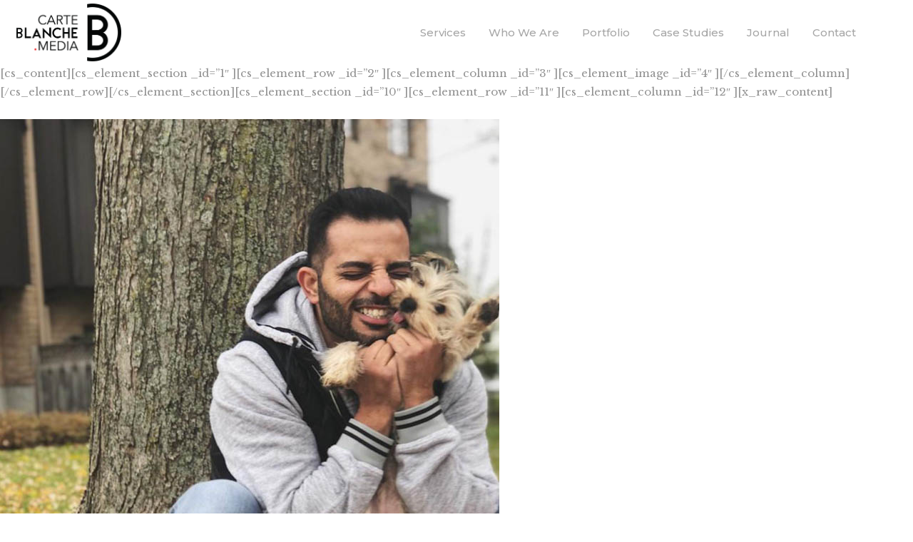

--- FILE ---
content_type: text/html; charset=UTF-8
request_url: https://carteblanche.media/whoweare/meettheteam/
body_size: 11707
content:

<!DOCTYPE html>
<html lang="en-US">
<head>
    	
        <meta charset="UTF-8"/>
        <link rel="profile" href="http://gmpg.org/xfn/11"/>
        <link rel="pingback" href="https://carteblanche.media/xmlrpc.php"/>

                <meta name="viewport" content="width=device-width,initial-scale=1,user-scalable=no">
        
	<script type="application/javascript">var edgtCoreAjaxUrl = "https://carteblanche.media/wp-admin/admin-ajax.php"</script><script type="application/javascript">var EdgefAjaxUrl = "https://carteblanche.media/wp-admin/admin-ajax.php"</script><meta name='robots' content='index, follow, max-image-preview:large, max-snippet:-1, max-video-preview:-1' />
	<style>img:is([sizes="auto" i], [sizes^="auto," i]) { contain-intrinsic-size: 3000px 1500px }</style>
	        <script type="text/javascript">
            var wpcs_is_mobile = 0;
            var wpcs_drop_down_view = "ddslick";
            var wpcs_current_currency = {"name":"USD","rate":1,"interest":"","symbol":"&#36;","position":"right","is_etalon":1,"description":"USA dollar","hide_cents":0,"flag":""};
            var wpcs_default_currency = {"name":"USD","rate":1,"interest":"","symbol":"&#36;","position":"right","is_etalon":1,"description":"USA dollar","hide_cents":0,"flag":""};
            var wpcs_array_of_get = '{}';
        
            wpcs_array_no_cents = '["JPY","TWD"]';

            var wpcs_ajaxurl = "https://carteblanche.media/wp-admin/admin-ajax.php";
            var wpcs_lang_loading = "loading";
            var wpcs_shop_is_cached =0;
            var wpcs_special_ajax_mode = 0;
        </script>
        
	<!-- This site is optimized with the Yoast SEO plugin v26.7 - https://yoast.com/wordpress/plugins/seo/ -->
	<title>Meet the Team - Carte Blanche Media</title>
	<meta name="description" content="Carte Blanche Media is proud of their knowledgable and creative digital marketing team. Check out our team and start your digital journey today!" />
	<link rel="canonical" href="https://carteblanche.media/whoweare/meettheteam/" />
	<meta property="og:locale" content="en_US" />
	<meta property="og:type" content="article" />
	<meta property="og:title" content="Meet the Team - Carte Blanche Media" />
	<meta property="og:description" content="Carte Blanche Media is proud of their knowledgable and creative digital marketing team. Check out our team and start your digital journey today!" />
	<meta property="og:url" content="https://carteblanche.media/whoweare/meettheteam/" />
	<meta property="og:site_name" content="Carte Blanche Media" />
	<meta property="article:modified_time" content="2019-03-05T18:22:48+00:00" />
	<meta property="og:image" content="https://carteblanche.media/wp-content/uploads/2019/02/danny-with-gizmo.jpg" />
	<meta name="twitter:card" content="summary_large_image" />
	<meta name="twitter:label1" content="Est. reading time" />
	<meta name="twitter:data1" content="1 minute" />
	<script type="application/ld+json" class="yoast-schema-graph">{"@context":"https://schema.org","@graph":[{"@type":"WebPage","@id":"https://carteblanche.media/whoweare/meettheteam/","url":"https://carteblanche.media/whoweare/meettheteam/","name":"Meet the Team - Carte Blanche Media","isPartOf":{"@id":"https://carteblanche.media/#website"},"primaryImageOfPage":{"@id":"https://carteblanche.media/whoweare/meettheteam/#primaryimage"},"image":{"@id":"https://carteblanche.media/whoweare/meettheteam/#primaryimage"},"thumbnailUrl":"https://carteblanche.media/wp-content/uploads/2019/02/Rich.jpg","datePublished":"2018-08-15T12:06:56+00:00","dateModified":"2019-03-05T18:22:48+00:00","description":"Carte Blanche Media is proud of their knowledgable and creative digital marketing team. Check out our team and start your digital journey today!","breadcrumb":{"@id":"https://carteblanche.media/whoweare/meettheteam/#breadcrumb"},"inLanguage":"en-US","potentialAction":[{"@type":"ReadAction","target":["https://carteblanche.media/whoweare/meettheteam/"]}]},{"@type":"ImageObject","inLanguage":"en-US","@id":"https://carteblanche.media/whoweare/meettheteam/#primaryimage","url":"https://carteblanche.media/wp-content/uploads/2019/02/Rich.jpg","contentUrl":"https://carteblanche.media/wp-content/uploads/2019/02/Rich.jpg","width":700,"height":1000},{"@type":"BreadcrumbList","@id":"https://carteblanche.media/whoweare/meettheteam/#breadcrumb","itemListElement":[{"@type":"ListItem","position":1,"name":"Home","item":"https://carteblanche.media/"},{"@type":"ListItem","position":2,"name":"About &#8211; Main Page","item":"https://carteblanche.media/whoweare/"},{"@type":"ListItem","position":3,"name":"Meet the Team"}]},{"@type":"WebSite","@id":"https://carteblanche.media/#website","url":"https://carteblanche.media/","name":"Carte Blanche Media","description":"Digital Marketing Agency Specializing in Lead Generation - Free Consultation","potentialAction":[{"@type":"SearchAction","target":{"@type":"EntryPoint","urlTemplate":"https://carteblanche.media/?s={search_term_string}"},"query-input":{"@type":"PropertyValueSpecification","valueRequired":true,"valueName":"search_term_string"}}],"inLanguage":"en-US"}]}</script>
	<!-- / Yoast SEO plugin. -->


<script type='application/javascript'  id='pys-version-script'>console.log('PixelYourSite Free version 11.1.5.2');</script>
<link rel='dns-prefetch' href='//fonts.googleapis.com' />
<link rel="alternate" type="application/rss+xml" title="Carte Blanche Media &raquo; Feed" href="https://carteblanche.media/feed/" />
<link rel='stylesheet' id='formidable-css' href='https://carteblanche.media/wp-admin/admin-ajax.php?action=frmpro_css&#038;ver=1114157' type='text/css' media='all' />
<style id='wp-emoji-styles-inline-css' type='text/css'>

	img.wp-smiley, img.emoji {
		display: inline !important;
		border: none !important;
		box-shadow: none !important;
		height: 1em !important;
		width: 1em !important;
		margin: 0 0.07em !important;
		vertical-align: -0.1em !important;
		background: none !important;
		padding: 0 !important;
	}
</style>
<link rel='stylesheet' id='wp-block-library-css' href='https://carteblanche.media/wp-includes/css/dist/block-library/style.min.css?ver=6.8.3' type='text/css' media='all' />
<style id='classic-theme-styles-inline-css' type='text/css'>
/*! This file is auto-generated */
.wp-block-button__link{color:#fff;background-color:#32373c;border-radius:9999px;box-shadow:none;text-decoration:none;padding:calc(.667em + 2px) calc(1.333em + 2px);font-size:1.125em}.wp-block-file__button{background:#32373c;color:#fff;text-decoration:none}
</style>
<style id='global-styles-inline-css' type='text/css'>
:root{--wp--preset--aspect-ratio--square: 1;--wp--preset--aspect-ratio--4-3: 4/3;--wp--preset--aspect-ratio--3-4: 3/4;--wp--preset--aspect-ratio--3-2: 3/2;--wp--preset--aspect-ratio--2-3: 2/3;--wp--preset--aspect-ratio--16-9: 16/9;--wp--preset--aspect-ratio--9-16: 9/16;--wp--preset--color--black: #000000;--wp--preset--color--cyan-bluish-gray: #abb8c3;--wp--preset--color--white: #ffffff;--wp--preset--color--pale-pink: #f78da7;--wp--preset--color--vivid-red: #cf2e2e;--wp--preset--color--luminous-vivid-orange: #ff6900;--wp--preset--color--luminous-vivid-amber: #fcb900;--wp--preset--color--light-green-cyan: #7bdcb5;--wp--preset--color--vivid-green-cyan: #00d084;--wp--preset--color--pale-cyan-blue: #8ed1fc;--wp--preset--color--vivid-cyan-blue: #0693e3;--wp--preset--color--vivid-purple: #9b51e0;--wp--preset--gradient--vivid-cyan-blue-to-vivid-purple: linear-gradient(135deg,rgba(6,147,227,1) 0%,rgb(155,81,224) 100%);--wp--preset--gradient--light-green-cyan-to-vivid-green-cyan: linear-gradient(135deg,rgb(122,220,180) 0%,rgb(0,208,130) 100%);--wp--preset--gradient--luminous-vivid-amber-to-luminous-vivid-orange: linear-gradient(135deg,rgba(252,185,0,1) 0%,rgba(255,105,0,1) 100%);--wp--preset--gradient--luminous-vivid-orange-to-vivid-red: linear-gradient(135deg,rgba(255,105,0,1) 0%,rgb(207,46,46) 100%);--wp--preset--gradient--very-light-gray-to-cyan-bluish-gray: linear-gradient(135deg,rgb(238,238,238) 0%,rgb(169,184,195) 100%);--wp--preset--gradient--cool-to-warm-spectrum: linear-gradient(135deg,rgb(74,234,220) 0%,rgb(151,120,209) 20%,rgb(207,42,186) 40%,rgb(238,44,130) 60%,rgb(251,105,98) 80%,rgb(254,248,76) 100%);--wp--preset--gradient--blush-light-purple: linear-gradient(135deg,rgb(255,206,236) 0%,rgb(152,150,240) 100%);--wp--preset--gradient--blush-bordeaux: linear-gradient(135deg,rgb(254,205,165) 0%,rgb(254,45,45) 50%,rgb(107,0,62) 100%);--wp--preset--gradient--luminous-dusk: linear-gradient(135deg,rgb(255,203,112) 0%,rgb(199,81,192) 50%,rgb(65,88,208) 100%);--wp--preset--gradient--pale-ocean: linear-gradient(135deg,rgb(255,245,203) 0%,rgb(182,227,212) 50%,rgb(51,167,181) 100%);--wp--preset--gradient--electric-grass: linear-gradient(135deg,rgb(202,248,128) 0%,rgb(113,206,126) 100%);--wp--preset--gradient--midnight: linear-gradient(135deg,rgb(2,3,129) 0%,rgb(40,116,252) 100%);--wp--preset--font-size--small: 13px;--wp--preset--font-size--medium: 20px;--wp--preset--font-size--large: 36px;--wp--preset--font-size--x-large: 42px;--wp--preset--spacing--20: 0.44rem;--wp--preset--spacing--30: 0.67rem;--wp--preset--spacing--40: 1rem;--wp--preset--spacing--50: 1.5rem;--wp--preset--spacing--60: 2.25rem;--wp--preset--spacing--70: 3.38rem;--wp--preset--spacing--80: 5.06rem;--wp--preset--shadow--natural: 6px 6px 9px rgba(0, 0, 0, 0.2);--wp--preset--shadow--deep: 12px 12px 50px rgba(0, 0, 0, 0.4);--wp--preset--shadow--sharp: 6px 6px 0px rgba(0, 0, 0, 0.2);--wp--preset--shadow--outlined: 6px 6px 0px -3px rgba(255, 255, 255, 1), 6px 6px rgba(0, 0, 0, 1);--wp--preset--shadow--crisp: 6px 6px 0px rgba(0, 0, 0, 1);}:where(.is-layout-flex){gap: 0.5em;}:where(.is-layout-grid){gap: 0.5em;}body .is-layout-flex{display: flex;}.is-layout-flex{flex-wrap: wrap;align-items: center;}.is-layout-flex > :is(*, div){margin: 0;}body .is-layout-grid{display: grid;}.is-layout-grid > :is(*, div){margin: 0;}:where(.wp-block-columns.is-layout-flex){gap: 2em;}:where(.wp-block-columns.is-layout-grid){gap: 2em;}:where(.wp-block-post-template.is-layout-flex){gap: 1.25em;}:where(.wp-block-post-template.is-layout-grid){gap: 1.25em;}.has-black-color{color: var(--wp--preset--color--black) !important;}.has-cyan-bluish-gray-color{color: var(--wp--preset--color--cyan-bluish-gray) !important;}.has-white-color{color: var(--wp--preset--color--white) !important;}.has-pale-pink-color{color: var(--wp--preset--color--pale-pink) !important;}.has-vivid-red-color{color: var(--wp--preset--color--vivid-red) !important;}.has-luminous-vivid-orange-color{color: var(--wp--preset--color--luminous-vivid-orange) !important;}.has-luminous-vivid-amber-color{color: var(--wp--preset--color--luminous-vivid-amber) !important;}.has-light-green-cyan-color{color: var(--wp--preset--color--light-green-cyan) !important;}.has-vivid-green-cyan-color{color: var(--wp--preset--color--vivid-green-cyan) !important;}.has-pale-cyan-blue-color{color: var(--wp--preset--color--pale-cyan-blue) !important;}.has-vivid-cyan-blue-color{color: var(--wp--preset--color--vivid-cyan-blue) !important;}.has-vivid-purple-color{color: var(--wp--preset--color--vivid-purple) !important;}.has-black-background-color{background-color: var(--wp--preset--color--black) !important;}.has-cyan-bluish-gray-background-color{background-color: var(--wp--preset--color--cyan-bluish-gray) !important;}.has-white-background-color{background-color: var(--wp--preset--color--white) !important;}.has-pale-pink-background-color{background-color: var(--wp--preset--color--pale-pink) !important;}.has-vivid-red-background-color{background-color: var(--wp--preset--color--vivid-red) !important;}.has-luminous-vivid-orange-background-color{background-color: var(--wp--preset--color--luminous-vivid-orange) !important;}.has-luminous-vivid-amber-background-color{background-color: var(--wp--preset--color--luminous-vivid-amber) !important;}.has-light-green-cyan-background-color{background-color: var(--wp--preset--color--light-green-cyan) !important;}.has-vivid-green-cyan-background-color{background-color: var(--wp--preset--color--vivid-green-cyan) !important;}.has-pale-cyan-blue-background-color{background-color: var(--wp--preset--color--pale-cyan-blue) !important;}.has-vivid-cyan-blue-background-color{background-color: var(--wp--preset--color--vivid-cyan-blue) !important;}.has-vivid-purple-background-color{background-color: var(--wp--preset--color--vivid-purple) !important;}.has-black-border-color{border-color: var(--wp--preset--color--black) !important;}.has-cyan-bluish-gray-border-color{border-color: var(--wp--preset--color--cyan-bluish-gray) !important;}.has-white-border-color{border-color: var(--wp--preset--color--white) !important;}.has-pale-pink-border-color{border-color: var(--wp--preset--color--pale-pink) !important;}.has-vivid-red-border-color{border-color: var(--wp--preset--color--vivid-red) !important;}.has-luminous-vivid-orange-border-color{border-color: var(--wp--preset--color--luminous-vivid-orange) !important;}.has-luminous-vivid-amber-border-color{border-color: var(--wp--preset--color--luminous-vivid-amber) !important;}.has-light-green-cyan-border-color{border-color: var(--wp--preset--color--light-green-cyan) !important;}.has-vivid-green-cyan-border-color{border-color: var(--wp--preset--color--vivid-green-cyan) !important;}.has-pale-cyan-blue-border-color{border-color: var(--wp--preset--color--pale-cyan-blue) !important;}.has-vivid-cyan-blue-border-color{border-color: var(--wp--preset--color--vivid-cyan-blue) !important;}.has-vivid-purple-border-color{border-color: var(--wp--preset--color--vivid-purple) !important;}.has-vivid-cyan-blue-to-vivid-purple-gradient-background{background: var(--wp--preset--gradient--vivid-cyan-blue-to-vivid-purple) !important;}.has-light-green-cyan-to-vivid-green-cyan-gradient-background{background: var(--wp--preset--gradient--light-green-cyan-to-vivid-green-cyan) !important;}.has-luminous-vivid-amber-to-luminous-vivid-orange-gradient-background{background: var(--wp--preset--gradient--luminous-vivid-amber-to-luminous-vivid-orange) !important;}.has-luminous-vivid-orange-to-vivid-red-gradient-background{background: var(--wp--preset--gradient--luminous-vivid-orange-to-vivid-red) !important;}.has-very-light-gray-to-cyan-bluish-gray-gradient-background{background: var(--wp--preset--gradient--very-light-gray-to-cyan-bluish-gray) !important;}.has-cool-to-warm-spectrum-gradient-background{background: var(--wp--preset--gradient--cool-to-warm-spectrum) !important;}.has-blush-light-purple-gradient-background{background: var(--wp--preset--gradient--blush-light-purple) !important;}.has-blush-bordeaux-gradient-background{background: var(--wp--preset--gradient--blush-bordeaux) !important;}.has-luminous-dusk-gradient-background{background: var(--wp--preset--gradient--luminous-dusk) !important;}.has-pale-ocean-gradient-background{background: var(--wp--preset--gradient--pale-ocean) !important;}.has-electric-grass-gradient-background{background: var(--wp--preset--gradient--electric-grass) !important;}.has-midnight-gradient-background{background: var(--wp--preset--gradient--midnight) !important;}.has-small-font-size{font-size: var(--wp--preset--font-size--small) !important;}.has-medium-font-size{font-size: var(--wp--preset--font-size--medium) !important;}.has-large-font-size{font-size: var(--wp--preset--font-size--large) !important;}.has-x-large-font-size{font-size: var(--wp--preset--font-size--x-large) !important;}
:where(.wp-block-post-template.is-layout-flex){gap: 1.25em;}:where(.wp-block-post-template.is-layout-grid){gap: 1.25em;}
:where(.wp-block-columns.is-layout-flex){gap: 2em;}:where(.wp-block-columns.is-layout-grid){gap: 2em;}
:root :where(.wp-block-pullquote){font-size: 1.5em;line-height: 1.6;}
</style>
<link rel='stylesheet' id='contact-form-7-css' href='https://carteblanche.media/wp-content/plugins/contact-form-7/includes/css/styles.css?ver=6.1.4' type='text/css' media='all' />
<link rel='stylesheet' id='cp-grid-css' href='https://carteblanche.media/wp-content/plugins/ultimate-image-hover-effect-cs/public/css/grid.css?ver=1.0.0' type='text/css' media='all' />
<link rel='stylesheet' id='cp-animated-css' href='https://carteblanche.media/wp-content/plugins/ultimate-image-hover-effect-cs/public/css/animate.min.css?ver=3.5.2' type='text/css' media='all' />
<link rel='stylesheet' id='bookly-ladda.min.css-css' href='https://carteblanche.media/wp-content/plugins/bookly-responsive-appointment-booking-tool/frontend/resources/css/ladda.min.css?ver=26.3' type='text/css' media='all' />
<link rel='stylesheet' id='bookly-tailwind.css-css' href='https://carteblanche.media/wp-content/plugins/bookly-responsive-appointment-booking-tool/backend/resources/tailwind/tailwind.css?ver=26.3' type='text/css' media='all' />
<link rel='stylesheet' id='bookly-modern-booking-form-calendar.css-css' href='https://carteblanche.media/wp-content/plugins/bookly-responsive-appointment-booking-tool/frontend/resources/css/modern-booking-form-calendar.css?ver=26.3' type='text/css' media='all' />
<link rel='stylesheet' id='bookly-bootstrap-icons.min.css-css' href='https://carteblanche.media/wp-content/plugins/bookly-responsive-appointment-booking-tool/frontend/resources/css/bootstrap-icons.min.css?ver=26.3' type='text/css' media='all' />
<link rel='stylesheet' id='bookly-intlTelInput.css-css' href='https://carteblanche.media/wp-content/plugins/bookly-responsive-appointment-booking-tool/frontend/resources/css/intlTelInput.css?ver=26.3' type='text/css' media='all' />
<link rel='stylesheet' id='bookly-bookly-main.css-css' href='https://carteblanche.media/wp-content/plugins/bookly-responsive-appointment-booking-tool/frontend/resources/css/bookly-main.css?ver=26.3' type='text/css' media='all' />
<link rel='stylesheet' id='vangard-edge-default-style-css' href='https://carteblanche.media/wp-content/themes/vangard/style.css?ver=6.8.3' type='text/css' media='all' />
<link rel='stylesheet' id='vangard-edge-modules-plugins-css' href='https://carteblanche.media/wp-content/themes/vangard/assets/css/plugins.min.css?ver=6.8.3' type='text/css' media='all' />
<link rel='stylesheet' id='vangard-edge-modules-css' href='https://carteblanche.media/wp-content/themes/vangard/assets/css/modules.min.css?ver=6.8.3' type='text/css' media='all' />
<style id='vangard-edge-modules-inline-css' type='text/css'>
   
</style>
<link rel='stylesheet' id='vangard-edge-font_awesome-css' href='https://carteblanche.media/wp-content/themes/vangard/assets/css/font-awesome/css/font-awesome.min.css?ver=6.8.3' type='text/css' media='all' />
<link rel='stylesheet' id='vangard-edge-font_elegant-css' href='https://carteblanche.media/wp-content/themes/vangard/assets/css/elegant-icons/style.min.css?ver=6.8.3' type='text/css' media='all' />
<link rel='stylesheet' id='vangard-edge-ion_icons-css' href='https://carteblanche.media/wp-content/themes/vangard/assets/css/ion-icons/css/ionicons.min.css?ver=6.8.3' type='text/css' media='all' />
<link rel='stylesheet' id='vangard-edge-linea_icons-css' href='https://carteblanche.media/wp-content/themes/vangard/assets/css/linea-icons/style.css?ver=6.8.3' type='text/css' media='all' />
<link rel='stylesheet' id='vangard-edge-linear_icons-css' href='https://carteblanche.media/wp-content/themes/vangard/assets/css/linear-icons/style.css?ver=6.8.3' type='text/css' media='all' />
<link rel='stylesheet' id='vangard-edge-modules-responsive-css' href='https://carteblanche.media/wp-content/themes/vangard/assets/css/modules-responsive.min.css?ver=6.8.3' type='text/css' media='all' />
<link rel='stylesheet' id='vangard-edge-blog-responsive-css' href='https://carteblanche.media/wp-content/themes/vangard/assets/css/blog-responsive.min.css?ver=6.8.3' type='text/css' media='all' />
<link rel='stylesheet' id='vangard-edge-google-fonts-css' href='https://fonts.googleapis.com/css?family=Libre+Baskerville%3A100%2C100italic%2C200%2C200italic%2C300%2C300italic%2C400%2C400italic%2C500%2C500italic%2C600%2C600italic%2C700%2C700italic%2C800%2C800italic%2C900%2C900italic%7CMontserrat%3A100%2C100italic%2C200%2C200italic%2C300%2C300italic%2C400%2C400italic%2C500%2C500italic%2C600%2C600italic%2C700%2C700italic%2C800%2C800italic%2C900%2C900italic&#038;subset=latin%2Clatin-ext&#038;ver=1.0.0' type='text/css' media='all' />
<link rel='stylesheet' id='elementskit-parallax-style-css' href='https://carteblanche.media/wp-content/plugins/elementskit321/modules/parallax/assets/css/style.css?ver=3.2.1' type='text/css' media='all' />
<link rel='stylesheet' id='childstyle-css' href='https://carteblanche.media/wp-content/themes/vangard-child/style.css?ver=6.8.3' type='text/css' media='all' />
<link rel='stylesheet' id='bsf-Defaults-css' href='https://carteblanche.media/wp-content/uploads/smile_fonts/Defaults/Defaults.css?ver=3.19.14' type='text/css' media='all' />
<link rel='stylesheet' id='ekit-widget-styles-css' href='https://carteblanche.media/wp-content/plugins/elementskit-lite/widgets/init/assets/css/widget-styles.css?ver=3.7.8' type='text/css' media='all' />
<link rel='stylesheet' id='ekit-widget-styles-pro-css' href='https://carteblanche.media/wp-content/plugins/elementskit321/widgets/init/assets/css/widget-styles-pro.css?ver=3.2.1' type='text/css' media='all' />
<link rel='stylesheet' id='ekit-responsive-css' href='https://carteblanche.media/wp-content/plugins/elementskit-lite/widgets/init/assets/css/responsive.css?ver=3.7.8' type='text/css' media='all' />
<link rel='stylesheet' id='ekit-particles-css' href='https://carteblanche.media/wp-content/plugins/elementskit321/modules/particles/assets/css/particles.css?ver=3.2.1' type='text/css' media='all' />
<link rel='stylesheet' id='currency-switcher-css' href='https://carteblanche.media/wp-content/plugins/currency-switcher/css/front.css?ver=1.3.0' type='text/css' media='all' />
<script type="text/javascript" src="https://carteblanche.media/wp-includes/js/jquery/jquery.min.js?ver=3.7.1" id="jquery-core-js"></script>
<script type="text/javascript" src="https://carteblanche.media/wp-includes/js/jquery/jquery-migrate.min.js?ver=3.4.1" id="jquery-migrate-js"></script>
<script type="text/javascript" src="https://carteblanche.media/wp-content/plugins/revslider/public/assets/js/rbtools.min.js?ver=6.6.12" async id="tp-tools-js"></script>
<script type="text/javascript" src="https://carteblanche.media/wp-content/plugins/revslider/public/assets/js/rs6.min.js?ver=6.6.12" async id="revmin-js"></script>
<script type="text/javascript" src="https://carteblanche.media/wp-content/plugins/ultimate-image-hover-effect-cs/public/js/wow.min.js?ver=6.8.3" id="cp-wow-js"></script>
<script type="text/javascript" src="https://carteblanche.media/wp-content/plugins/ultimate-image-hover-effect-cs/public/js/cp-owl-carousel.js?ver=6.8.3" id="cp-owl-carousel-js"></script>
<script type="text/javascript" src="https://carteblanche.media/wp-content/plugins/ultimate-image-hover-effect-cs/public/js/ultimate-image-hover-effect-cs-public.js?ver=1.0.0" id="ultimate-image-hover-effect-cs-js"></script>
<script type="text/javascript" src="https://carteblanche.media/wp-content/plugins/bookly-responsive-appointment-booking-tool/frontend/resources/js/spin.min.js?ver=26.3" id="bookly-spin.min.js-js"></script>
<script type="text/javascript" id="bookly-globals-js-extra">
/* <![CDATA[ */
var BooklyL10nGlobal = {"csrf_token":"50593443e3","ajax_url_backend":"https:\/\/carteblanche.media\/wp-admin\/admin-ajax.php","ajax_url_frontend":"https:\/\/carteblanche.media\/wp-admin\/admin-ajax.php","mjsTimeFormat":"h:mm a","datePicker":{"format":"MMMM D, YYYY","monthNames":["January","February","March","April","May","June","July","August","September","October","November","December"],"daysOfWeek":["Sun","Mon","Tue","Wed","Thu","Fri","Sat"],"firstDay":1,"monthNamesShort":["Jan","Feb","Mar","Apr","May","Jun","Jul","Aug","Sep","Oct","Nov","Dec"],"dayNames":["Sunday","Monday","Tuesday","Wednesday","Thursday","Friday","Saturday"],"dayNamesShort":["Sun","Mon","Tue","Wed","Thu","Fri","Sat"],"meridiem":{"am":"am","pm":"pm","AM":"AM","PM":"PM"}},"dateRange":{"format":"MMMM D, YYYY","applyLabel":"Apply","cancelLabel":"Cancel","fromLabel":"From","toLabel":"To","customRangeLabel":"Custom range","tomorrow":"Tomorrow","today":"Today","anyTime":"Any time","yesterday":"Yesterday","last_7":"Last 7 days","last_30":"Last 30 days","next_7":"Next 7 days","next_30":"Next 30 days","thisMonth":"This month","nextMonth":"Next month","lastMonth":"Last month","firstDay":1},"l10n":{"apply":"Apply","cancel":"Cancel","areYouSure":"Are you sure?"},"addons":[],"cloud_products":"","data":{}};
/* ]]> */
</script>
<script type="text/javascript" src="https://carteblanche.media/wp-content/plugins/bookly-responsive-appointment-booking-tool/frontend/resources/js/ladda.min.js?ver=26.3" id="bookly-ladda.min.js-js"></script>
<script type="text/javascript" src="https://carteblanche.media/wp-content/plugins/bookly-responsive-appointment-booking-tool/backend/resources/js/moment.min.js?ver=26.3" id="bookly-moment.min.js-js"></script>
<script type="text/javascript" src="https://carteblanche.media/wp-content/plugins/bookly-responsive-appointment-booking-tool/frontend/resources/js/hammer.min.js?ver=26.3" id="bookly-hammer.min.js-js"></script>
<script type="text/javascript" src="https://carteblanche.media/wp-content/plugins/bookly-responsive-appointment-booking-tool/frontend/resources/js/jquery.hammer.min.js?ver=26.3" id="bookly-jquery.hammer.min.js-js"></script>
<script type="text/javascript" src="https://carteblanche.media/wp-content/plugins/bookly-responsive-appointment-booking-tool/frontend/resources/js/qrcode.js?ver=26.3" id="bookly-qrcode.js-js"></script>
<script type="text/javascript" id="bookly-bookly.min.js-js-extra">
/* <![CDATA[ */
var BooklyL10n = {"ajaxurl":"https:\/\/carteblanche.media\/wp-admin\/admin-ajax.php","csrf_token":"50593443e3","months":["January","February","March","April","May","June","July","August","September","October","November","December"],"days":["Sunday","Monday","Tuesday","Wednesday","Thursday","Friday","Saturday"],"daysShort":["Sun","Mon","Tue","Wed","Thu","Fri","Sat"],"monthsShort":["Jan","Feb","Mar","Apr","May","Jun","Jul","Aug","Sep","Oct","Nov","Dec"],"show_more":"Show more","sessionHasExpired":"Your session has expired. Please press \"Ok\" to refresh the page"};
/* ]]> */
</script>
<script type="text/javascript" src="https://carteblanche.media/wp-content/plugins/bookly-responsive-appointment-booking-tool/frontend/resources/js/bookly.min.js?ver=26.3" id="bookly-bookly.min.js-js"></script>
<script type="text/javascript" src="https://carteblanche.media/wp-content/plugins/bookly-responsive-appointment-booking-tool/frontend/resources/js/intlTelInput.min.js?ver=26.3" id="bookly-intlTelInput.min.js-js"></script>
<script type="text/javascript" src="https://carteblanche.media/wp-content/plugins/sticky-header-effects-for-elementor/assets/js/she-header.js?ver=2.1.6" id="she-header-js"></script>
<script type="text/javascript" src="https://carteblanche.media/wp-content/plugins/elementskit321/modules/parallax/assets/js/jarallax.js?ver=3.2.1" id="jarallax-js"></script>
<script type="text/javascript" src="https://carteblanche.media/wp-content/plugins/pixelyoursite/dist/scripts/jquery.bind-first-0.2.3.min.js?ver=0.2.3" id="jquery-bind-first-js"></script>
<script type="text/javascript" src="https://carteblanche.media/wp-content/plugins/pixelyoursite/dist/scripts/js.cookie-2.1.3.min.js?ver=2.1.3" id="js-cookie-pys-js"></script>
<script type="text/javascript" src="https://carteblanche.media/wp-content/plugins/pixelyoursite/dist/scripts/tld.min.js?ver=2.3.1" id="js-tld-js"></script>
<script type="text/javascript" id="pys-js-extra">
/* <![CDATA[ */
var pysOptions = {"staticEvents":[],"dynamicEvents":[],"triggerEvents":[],"triggerEventTypes":[],"debug":"","siteUrl":"https:\/\/carteblanche.media","ajaxUrl":"https:\/\/carteblanche.media\/wp-admin\/admin-ajax.php","ajax_event":"b1905f39c1","enable_remove_download_url_param":"1","cookie_duration":"7","last_visit_duration":"60","enable_success_send_form":"","ajaxForServerEvent":"1","ajaxForServerStaticEvent":"1","useSendBeacon":"1","send_external_id":"1","external_id_expire":"180","track_cookie_for_subdomains":"1","google_consent_mode":"1","gdpr":{"ajax_enabled":false,"all_disabled_by_api":false,"facebook_disabled_by_api":false,"analytics_disabled_by_api":false,"google_ads_disabled_by_api":false,"pinterest_disabled_by_api":false,"bing_disabled_by_api":false,"reddit_disabled_by_api":false,"externalID_disabled_by_api":false,"facebook_prior_consent_enabled":true,"analytics_prior_consent_enabled":true,"google_ads_prior_consent_enabled":null,"pinterest_prior_consent_enabled":true,"bing_prior_consent_enabled":true,"cookiebot_integration_enabled":false,"cookiebot_facebook_consent_category":"marketing","cookiebot_analytics_consent_category":"statistics","cookiebot_tiktok_consent_category":"marketing","cookiebot_google_ads_consent_category":"marketing","cookiebot_pinterest_consent_category":"marketing","cookiebot_bing_consent_category":"marketing","consent_magic_integration_enabled":false,"real_cookie_banner_integration_enabled":false,"cookie_notice_integration_enabled":false,"cookie_law_info_integration_enabled":false,"analytics_storage":{"enabled":true,"value":"granted","filter":false},"ad_storage":{"enabled":true,"value":"granted","filter":false},"ad_user_data":{"enabled":true,"value":"granted","filter":false},"ad_personalization":{"enabled":true,"value":"granted","filter":false}},"cookie":{"disabled_all_cookie":false,"disabled_start_session_cookie":false,"disabled_advanced_form_data_cookie":false,"disabled_landing_page_cookie":false,"disabled_first_visit_cookie":false,"disabled_trafficsource_cookie":false,"disabled_utmTerms_cookie":false,"disabled_utmId_cookie":false},"tracking_analytics":{"TrafficSource":"direct","TrafficLanding":"undefined","TrafficUtms":[],"TrafficUtmsId":[]},"GATags":{"ga_datalayer_type":"default","ga_datalayer_name":"dataLayerPYS"},"woo":{"enabled":false},"edd":{"enabled":false},"cache_bypass":"1768650222"};
/* ]]> */
</script>
<script type="text/javascript" src="https://carteblanche.media/wp-content/plugins/pixelyoursite/dist/scripts/public.js?ver=11.1.5.2" id="pys-js"></script>
<script type="text/javascript" src="https://carteblanche.media/wp-content/plugins/currency-switcher/js/jquery.ddslick.min.js?ver=1.3.0" id="jquery.ddslick.min-js"></script>
<script type="text/javascript" src="https://carteblanche.media/wp-content/plugins/currency-switcher/js/front.js?ver=1.3.0" id="currency-switcher-js"></script>
<link rel="https://api.w.org/" href="https://carteblanche.media/wp-json/" /><link rel="alternate" title="JSON" type="application/json" href="https://carteblanche.media/wp-json/wp/v2/pages/6612" /><link rel="EditURI" type="application/rsd+xml" title="RSD" href="https://carteblanche.media/xmlrpc.php?rsd" />
<meta name="generator" content="WordPress 6.8.3" />
<link rel='shortlink' href='https://carteblanche.media/?p=6612' />
<link rel="alternate" title="oEmbed (JSON)" type="application/json+oembed" href="https://carteblanche.media/wp-json/oembed/1.0/embed?url=https%3A%2F%2Fcarteblanche.media%2Fwhoweare%2Fmeettheteam%2F" />
<link rel="alternate" title="oEmbed (XML)" type="text/xml+oembed" href="https://carteblanche.media/wp-json/oembed/1.0/embed?url=https%3A%2F%2Fcarteblanche.media%2Fwhoweare%2Fmeettheteam%2F&#038;format=xml" />
<meta name="generator" content="Elementor 3.34.1; features: additional_custom_breakpoints; settings: css_print_method-external, google_font-enabled, font_display-auto">

			<script type="text/javascript">
				var elementskit_module_parallax_url = "https://carteblanche.media/wp-content/plugins/elementskit321/modules/parallax/"
			</script>
					<style>
				.e-con.e-parent:nth-of-type(n+4):not(.e-lazyloaded):not(.e-no-lazyload),
				.e-con.e-parent:nth-of-type(n+4):not(.e-lazyloaded):not(.e-no-lazyload) * {
					background-image: none !important;
				}
				@media screen and (max-height: 1024px) {
					.e-con.e-parent:nth-of-type(n+3):not(.e-lazyloaded):not(.e-no-lazyload),
					.e-con.e-parent:nth-of-type(n+3):not(.e-lazyloaded):not(.e-no-lazyload) * {
						background-image: none !important;
					}
				}
				@media screen and (max-height: 640px) {
					.e-con.e-parent:nth-of-type(n+2):not(.e-lazyloaded):not(.e-no-lazyload),
					.e-con.e-parent:nth-of-type(n+2):not(.e-lazyloaded):not(.e-no-lazyload) * {
						background-image: none !important;
					}
				}
			</style>
			<meta name="generator" content="Powered by WPBakery Page Builder - drag and drop page builder for WordPress."/>
<script type='application/javascript' id='pys-config-warning-script'>console.warn('PixelYourSite: no pixel configured.');</script>
<meta name="generator" content="Powered by Slider Revolution 6.6.12 - responsive, Mobile-Friendly Slider Plugin for WordPress with comfortable drag and drop interface." />
<script>function setREVStartSize(e){
			//window.requestAnimationFrame(function() {
				window.RSIW = window.RSIW===undefined ? window.innerWidth : window.RSIW;
				window.RSIH = window.RSIH===undefined ? window.innerHeight : window.RSIH;
				try {
					var pw = document.getElementById(e.c).parentNode.offsetWidth,
						newh;
					pw = pw===0 || isNaN(pw) || (e.l=="fullwidth" || e.layout=="fullwidth") ? window.RSIW : pw;
					e.tabw = e.tabw===undefined ? 0 : parseInt(e.tabw);
					e.thumbw = e.thumbw===undefined ? 0 : parseInt(e.thumbw);
					e.tabh = e.tabh===undefined ? 0 : parseInt(e.tabh);
					e.thumbh = e.thumbh===undefined ? 0 : parseInt(e.thumbh);
					e.tabhide = e.tabhide===undefined ? 0 : parseInt(e.tabhide);
					e.thumbhide = e.thumbhide===undefined ? 0 : parseInt(e.thumbhide);
					e.mh = e.mh===undefined || e.mh=="" || e.mh==="auto" ? 0 : parseInt(e.mh,0);
					if(e.layout==="fullscreen" || e.l==="fullscreen")
						newh = Math.max(e.mh,window.RSIH);
					else{
						e.gw = Array.isArray(e.gw) ? e.gw : [e.gw];
						for (var i in e.rl) if (e.gw[i]===undefined || e.gw[i]===0) e.gw[i] = e.gw[i-1];
						e.gh = e.el===undefined || e.el==="" || (Array.isArray(e.el) && e.el.length==0)? e.gh : e.el;
						e.gh = Array.isArray(e.gh) ? e.gh : [e.gh];
						for (var i in e.rl) if (e.gh[i]===undefined || e.gh[i]===0) e.gh[i] = e.gh[i-1];
											
						var nl = new Array(e.rl.length),
							ix = 0,
							sl;
						e.tabw = e.tabhide>=pw ? 0 : e.tabw;
						e.thumbw = e.thumbhide>=pw ? 0 : e.thumbw;
						e.tabh = e.tabhide>=pw ? 0 : e.tabh;
						e.thumbh = e.thumbhide>=pw ? 0 : e.thumbh;
						for (var i in e.rl) nl[i] = e.rl[i]<window.RSIW ? 0 : e.rl[i];
						sl = nl[0];
						for (var i in nl) if (sl>nl[i] && nl[i]>0) { sl = nl[i]; ix=i;}
						var m = pw>(e.gw[ix]+e.tabw+e.thumbw) ? 1 : (pw-(e.tabw+e.thumbw)) / (e.gw[ix]);
						newh =  (e.gh[ix] * m) + (e.tabh + e.thumbh);
					}
					var el = document.getElementById(e.c);
					if (el!==null && el) el.style.height = newh+"px";
					el = document.getElementById(e.c+"_wrapper");
					if (el!==null && el) {
						el.style.height = newh+"px";
						el.style.display = "block";
					}
				} catch(e){
					console.log("Failure at Presize of Slider:" + e)
				}
			//});
		  };</script>
<noscript><style> .wpb_animate_when_almost_visible { opacity: 1; }</style></noscript></head>

<body class="wp-singular page-template page-template-full-width page-template-full-width-php page page-id-6612 page-child parent-pageid-6387 wp-theme-vangard wp-child-theme-vangard-child edgt-core-1.2.1 vangard child-child-ver-1.0.0 vangard-ver-2.2  edgtf-header-standard edgtf-sticky-header-on-scroll-up edgtf-default-mobile-header edgtf-sticky-up-mobile-header wpb-js-composer js-comp-ver-6.11.0 vc_responsive elementor-default elementor-kit-9026 currency-usd">



<div class="edgtf-wrapper">
    <div class="edgtf-wrapper-inner">
        
<header class="edgtf-page-header">
        <div class="edgtf-menu-area" style=";">
                    <div class="edgtf-grid">
        			            <div class="edgtf-vertical-align-containers">
                <div class="edgtf-position-left">
                    <div class="edgtf-position-left-inner">
                        
<div class="edgtf-logo-wrapper">
    <a href="https://carteblanche.media/" style="height: 165px;">
        <img class="edgtf-normal-logo" src="https://carteblanche.media/wp-content/uploads/2018/07/carteblanche_logo-600px.png" alt="logo"/>
        <img class="edgtf-dark-logo" src="https://carteblanche.media/wp-content/uploads/2018/07/carteblanche_logo-600px.png" alt="dark logoo"/>        <img class="edgtf-light-logo" src="https://carteblanche.media/wp-content/themes/vangard/assets/img/logo_light.png" alt="light logo"/>    </a>
</div>

                    </div>
                </div>
                <div class="edgtf-position-right">
                    <div class="edgtf-position-right-inner">
                        
<nav class="edgtf-main-menu edgtf-drop-down edgtf-default-nav">
    <ul id="menu-cb-main-menu" class="clearfix"><li id="nav-menu-item-6496" class="menu-item menu-item-type-post_type menu-item-object-page edgtf-menu-narrow edgtf-wide-background"><a href="https://carteblanche.media/services/"><span class="edgtf-item-outer"><span class="edgtf-item-inner"><span class="edgtf-item-text">Services</span></span><span class="plus"></span></span></a></li>
<li id="nav-menu-item-6635" class="menu-item menu-item-type-post_type menu-item-object-page current-page-ancestor current-menu-ancestor current-menu-parent current-page-parent current_page_parent current_page_ancestor menu-item-has-children edgtf-has-sub edgtf-menu-narrow edgtf-wide-background edgtf-active-item"><a href="https://carteblanche.media/whoweare/" class="current"><span class="edgtf-item-outer"><span class="edgtf-item-inner"><span class="edgtf-item-text">Who We Are</span></span><span class="plus"></span></span></a>
<div class="edgtf-menu-second"><div class="edgtf-menu-inner"><ul>
	<li id="nav-menu-item-6636" class="menu-item menu-item-type-post_type menu-item-object-page edgtf-wide-background"><a href="https://carteblanche.media/whoweare/about/"><span class="edgtf-item-outer"><span class="edgtf-item-inner"><span class="edgtf-item-text">About</span></span><span class="plus"></span></span></a></li>
	<li id="nav-menu-item-6637" class="menu-item menu-item-type-post_type menu-item-object-page current-menu-item page_item page-item-6612 current_page_item edgtf-wide-background"><a href="https://carteblanche.media/whoweare/meettheteam/"><span class="edgtf-item-outer"><span class="edgtf-item-inner"><span class="edgtf-item-text">Meet the Team</span></span><span class="plus"></span></span></a></li>
</ul></div></div>
</li>
<li id="nav-menu-item-6495" class="menu-item menu-item-type-post_type menu-item-object-page edgtf-menu-narrow edgtf-wide-background"><a href="https://carteblanche.media/portfolio/"><span class="edgtf-item-outer"><span class="edgtf-item-inner"><span class="edgtf-item-text">Portfolio</span></span><span class="plus"></span></span></a></li>
<li id="nav-menu-item-6634" class="menu-item menu-item-type-post_type menu-item-object-page edgtf-menu-narrow edgtf-wide-background"><a href="https://carteblanche.media/case-studies/"><span class="edgtf-item-outer"><span class="edgtf-item-inner"><span class="edgtf-item-text">Case Studies</span></span><span class="plus"></span></span></a></li>
<li id="nav-menu-item-6903" class="menu-item menu-item-type-custom menu-item-object-custom edgtf-menu-narrow edgtf-wide-background"><a href="/blog/"><span class="edgtf-item-outer"><span class="edgtf-item-inner"><span class="edgtf-item-text">Journal</span></span><span class="plus"></span></span></a></li>
<li id="nav-menu-item-6743" class="menu-item menu-item-type-post_type menu-item-object-page edgtf-menu-narrow edgtf-wide-background"><a href="https://carteblanche.media/contact/"><span class="edgtf-item-outer"><span class="edgtf-item-inner"><span class="edgtf-item-text">Contact</span></span><span class="plus"></span></span></a></li>
</ul></nav>

                                            </div>
                </div>
            </div>
                </div>
            </div>
        
<div class="edgtf-sticky-header">
        <div class="edgtf-sticky-holder">
            <div class="edgtf-grid">
                        <div class=" edgtf-vertical-align-containers">
                <div class="edgtf-position-left">
                    <div class="edgtf-position-left-inner">
                        
<div class="edgtf-logo-wrapper">
    <a href="https://carteblanche.media/" style="height: 165px;">
        <img class="edgtf-normal-logo" src="https://carteblanche.media/wp-content/uploads/2018/07/carteblanche_logo-600px.png" alt="logo"/>
        <img class="edgtf-dark-logo" src="https://carteblanche.media/wp-content/uploads/2018/07/carteblanche_logo-600px.png" alt="dark logoo"/>        <img class="edgtf-light-logo" src="https://carteblanche.media/wp-content/themes/vangard/assets/img/logo_light.png" alt="light logo"/>    </a>
</div>

                    </div>
                </div>
                <div class="edgtf-position-right">
                    <div class="edgtf-position-right-inner">
                        
<nav class="edgtf-main-menu edgtf-drop-down edgtf-sticky-nav">
    <ul id="menu-cb-main-menu-1" class="clearfix"><li id="sticky-nav-menu-item-6496" class="menu-item menu-item-type-post_type menu-item-object-page edgtf-menu-narrow edgtf-wide-background"><a href="https://carteblanche.media/services/"><span class="edgtf-item-outer"><span class="edgtf-item-inner"><span class="edgtf-item-text">Services</span></span><span class="plus"></span></span></a></li>
<li id="sticky-nav-menu-item-6635" class="menu-item menu-item-type-post_type menu-item-object-page current-page-ancestor current-menu-ancestor current-menu-parent current-page-parent current_page_parent current_page_ancestor menu-item-has-children edgtf-has-sub edgtf-menu-narrow edgtf-wide-background edgtf-active-item"><a href="https://carteblanche.media/whoweare/" class="current"><span class="edgtf-item-outer"><span class="edgtf-item-inner"><span class="edgtf-item-text">Who We Are</span></span><span class="plus"></span></span></a>
<div class="edgtf-menu-second"><div class="edgtf-menu-inner"><ul>
	<li id="sticky-nav-menu-item-6636" class="menu-item menu-item-type-post_type menu-item-object-page edgtf-wide-background"><a href="https://carteblanche.media/whoweare/about/"><span class="edgtf-item-outer"><span class="edgtf-item-inner"><span class="edgtf-item-text">About</span></span><span class="plus"></span></span></a></li>
	<li id="sticky-nav-menu-item-6637" class="menu-item menu-item-type-post_type menu-item-object-page current-menu-item page_item page-item-6612 current_page_item edgtf-wide-background"><a href="https://carteblanche.media/whoweare/meettheteam/"><span class="edgtf-item-outer"><span class="edgtf-item-inner"><span class="edgtf-item-text">Meet the Team</span></span><span class="plus"></span></span></a></li>
</ul></div></div>
</li>
<li id="sticky-nav-menu-item-6495" class="menu-item menu-item-type-post_type menu-item-object-page edgtf-menu-narrow edgtf-wide-background"><a href="https://carteblanche.media/portfolio/"><span class="edgtf-item-outer"><span class="edgtf-item-inner"><span class="edgtf-item-text">Portfolio</span></span><span class="plus"></span></span></a></li>
<li id="sticky-nav-menu-item-6634" class="menu-item menu-item-type-post_type menu-item-object-page edgtf-menu-narrow edgtf-wide-background"><a href="https://carteblanche.media/case-studies/"><span class="edgtf-item-outer"><span class="edgtf-item-inner"><span class="edgtf-item-text">Case Studies</span></span><span class="plus"></span></span></a></li>
<li id="sticky-nav-menu-item-6903" class="menu-item menu-item-type-custom menu-item-object-custom edgtf-menu-narrow edgtf-wide-background"><a href="/blog/"><span class="edgtf-item-outer"><span class="edgtf-item-inner"><span class="edgtf-item-text">Journal</span></span><span class="plus"></span></span></a></li>
<li id="sticky-nav-menu-item-6743" class="menu-item menu-item-type-post_type menu-item-object-page edgtf-menu-narrow edgtf-wide-background"><a href="https://carteblanche.media/contact/"><span class="edgtf-item-outer"><span class="edgtf-item-inner"><span class="edgtf-item-text">Contact</span></span><span class="plus"></span></span></a></li>
</ul></nav>

                    </div>
                </div>
            </div>
                    </div>
            </div>
</div>

</header>


<header class="edgtf-mobile-header">
    <div class="edgtf-mobile-header-inner">
                <div class="edgtf-mobile-header-holder">
            <div class="edgtf-grid">
                <div class="edgtf-vertical-align-containers">
                                            <div class="edgtf-mobile-menu-opener">
                            <a href="javascript:void(0)">
                    <span class="edgtf-mobile-opener-icon-holder">
                        <i class="edgtf-icon-font-awesome fa fa-bars " ></i>                    </span>
                            </a>
                        </div>
                                                                <div class="edgtf-position-center">
                            <div class="edgtf-position-center-inner">
                                
<div class="edgtf-mobile-logo-wrapper">
    <a href="https://carteblanche.media/" style="height: 165px">
        <img src="https://carteblanche.media/wp-content/uploads/2018/07/carteblanche_logo-600px.png" alt="mobile logo"/>
    </a>
</div>

                            </div>
                        </div>
                                        <div class="edgtf-position-right">
                        <div class="edgtf-position-right-inner">
                                                    </div>
                    </div>
                </div> <!-- close .edgtf-vertical-align-containers -->
            </div>
        </div>
        
    <nav class="edgtf-mobile-nav">
        <div class="edgtf-grid">
            <ul id="menu-cb-main-menu-2" class=""><li id="mobile-menu-item-6496" class="menu-item menu-item-type-post_type menu-item-object-page "><a href="https://carteblanche.media/services/" class=""><span>Services</span></a></li>
<li id="mobile-menu-item-6635" class="menu-item menu-item-type-post_type menu-item-object-page current-page-ancestor current-menu-ancestor current-menu-parent current-page-parent current_page_parent current_page_ancestor menu-item-has-children edgtf-active-item edgtf-has-sub"><a href="https://carteblanche.media/whoweare/" class=" current "><span>Who We Are</span></a><span class="mobile_arrow"><i class="edgtf-sub-arrow fa fa-angle-right"></i><i class="fa fa-angle-down"></i></span>
<ul class="sub_menu">
	<li id="mobile-menu-item-6636" class="menu-item menu-item-type-post_type menu-item-object-page "><a href="https://carteblanche.media/whoweare/about/" class=""><span>About</span></a></li>
	<li id="mobile-menu-item-6637" class="menu-item menu-item-type-post_type menu-item-object-page current-menu-item page_item page-item-6612 current_page_item "><a href="https://carteblanche.media/whoweare/meettheteam/" class=""><span>Meet the Team</span></a></li>
</ul>
</li>
<li id="mobile-menu-item-6495" class="menu-item menu-item-type-post_type menu-item-object-page "><a href="https://carteblanche.media/portfolio/" class=""><span>Portfolio</span></a></li>
<li id="mobile-menu-item-6634" class="menu-item menu-item-type-post_type menu-item-object-page "><a href="https://carteblanche.media/case-studies/" class=""><span>Case Studies</span></a></li>
<li id="mobile-menu-item-6903" class="menu-item menu-item-type-custom menu-item-object-custom "><a href="/blog/" class=""><span>Journal</span></a></li>
<li id="mobile-menu-item-6743" class="menu-item menu-item-type-post_type menu-item-object-page "><a href="https://carteblanche.media/contact/" class=""><span>Contact</span></a></li>
</ul>        </div>
    </nav>

    </div>
</header> <!-- close .edgtf-mobile-header -->



                    <a id='edgtf-back-to-top'  href='#'>
                <span class="edgtf-icon-stack">
                     <span aria-hidden="true" class="edgtf-icon-font-elegant arrow_carrot-up  " ></span>                </span>
            </a>
                
        <div class="edgtf-content" >
            <div class="edgtf-content-inner">
<div class="edgtf-full-width">
<div class="edgtf-full-width-inner">
						<p>[cs_content][cs_element_section _id=&#8221;1&#8243; ][cs_element_row _id=&#8221;2&#8243; ][cs_element_column _id=&#8221;3&#8243; ][cs_element_image _id=&#8221;4&#8243; ][/cs_element_column][/cs_element_row][/cs_element_section][cs_element_section _id=&#8221;10&#8243; ][cs_element_row _id=&#8221;11&#8243; ][cs_element_column _id=&#8221;12&#8243; ][x_raw_content]</p>
<div id="cf"><img decoding="async" class="bottom" src="/wp-content/uploads/2019/02/danny-with-gizmo.jpg" /><br />
<img decoding="async" class="top" src="/wp-content/uploads/2019/02/Danny.jpg" /></div>
<p>[/x_raw_content][cs_element_headline _id=&#8221;14&#8243; ][cs_element_text _id=&#8221;15&#8243; ][/cs_element_column][cs_element_column _id=&#8221;16&#8243; ][cs_element_image _id=&#8221;17&#8243; ][cs_element_headline _id=&#8221;18&#8243; ][cs_element_text _id=&#8221;19&#8243; ][/cs_element_column][cs_element_column _id=&#8221;20&#8243; ][x_raw_content]</p>
<div id="cf"><img decoding="async" class="bottom" src="/wp-content/uploads/2019/02/jess-with-wolf.jpg" /><br />
<img decoding="async" class="top" src="/wp-content/uploads/2019/02/jess.jpg" /></div>
<p>[/x_raw_content][cs_element_headline _id=&#8221;22&#8243; ][cs_element_text _id=&#8221;23&#8243; ][/cs_element_column][/cs_element_row][cs_element_row _id=&#8221;27&#8243; ][cs_element_column _id=&#8221;28&#8243; ][x_raw_content]</p>
<div id="cf"><img decoding="async" class="bottom" src="/wp-content/uploads/2019/02/rich-hover.jpg" /><br />
<img decoding="async" class="top" src="https://carteblanche.media/wp-content/uploads/2019/02/Rich.jpg" /></div>
<p>[/x_raw_content][cs_element_headline _id=&#8221;30&#8243; ][cs_element_text _id=&#8221;31&#8243; ][/cs_element_column][cs_element_column _id=&#8221;32&#8243; ][x_raw_content]</p>
<div id="cf"><img decoding="async" class="bottom" src="/wp-content/uploads/2019/02/marco-playing.jpg" /><br />
<img decoding="async" class="top" src="https://carteblanche.media/wp-content/uploads/2019/02/Marco.jpg" /></div>
<p>[/x_raw_content][cs_element_headline _id=&#8221;34&#8243; ][cs_element_text _id=&#8221;35&#8243; ][/cs_element_column][cs_element_column _id=&#8221;36&#8243; ][x_raw_content]</p>
<div id="cf"><img decoding="async" class="bottom" src="/wp-content/uploads/2019/02/oliver-skate.jpg" /><br />
<img decoding="async" class="top" src="https://carteblanche.media/wp-content/uploads/2019/02/oliver.jpg" /></div>
<p>[/x_raw_content][cs_element_headline _id=&#8221;38&#8243; ][cs_element_text _id=&#8221;39&#8243; ][/cs_element_column][/cs_element_row][cs_element_row _id=&#8221;43&#8243; ][cs_element_column _id=&#8221;44&#8243; ][x_raw_content]</p>
<div id="cf"><img decoding="async" class="bottom" src="/wp-content/uploads/2019/02/vatche-gizmo.jpg" /><br />
<img decoding="async" class="top" src="https://carteblanche.media/wp-content/uploads/2019/02/Vatche.jpg" /></div>
<p>[/x_raw_content][cs_element_headline _id=&#8221;46&#8243; ][cs_element_text _id=&#8221;47&#8243; ][/cs_element_column][cs_element_column _id=&#8221;48&#8243; ][x_raw_content]</p>
<div id="cf"><img decoding="async" class="bottom" src="/wp-content/uploads/2019/02/deya-hover-1.jpg" /><br />
<img decoding="async" class="top" src="https://carteblanche.media/wp-content/uploads/2019/02/deya.jpg" /></div>
<p>[/x_raw_content][cs_element_headline _id=&#8221;50&#8243; ][cs_element_text _id=&#8221;51&#8243; ][/cs_element_column][cs_element_column _id=&#8221;52&#8243; ] [/cs_element_column][/cs_element_row][cs_element_row _id=&#8221;56&#8243; ][cs_element_column _id=&#8221;57&#8243; ] [/cs_element_column][cs_element_column _id=&#8221;58&#8243; ] [/cs_element_column][cs_element_column _id=&#8221;59&#8243; ] [/cs_element_column][/cs_element_row][/cs_element_section][/cs_content]</p>
							</div>
</div>
</div> <!-- close div.content_inner -->
</div> <!-- close div.content -->

<footer >
	<div class="edgtf-footer-inner clearfix">

		
<div class="edgtf-footer-top-holder">
	<div class="edgtf-footer-top edgtf-footer-top-aligment-left">
		
		<div class="edgtf-container">
			<div class="edgtf-container-inner">

		<div class="edgtf-four-columns clearfix">
	<div class="edgtf-four-columns-inner">
		<div class="edgtf-column">
			<div class="edgtf-column-inner">
							</div>
		</div>
		<div class="edgtf-column">
			<div class="edgtf-column-inner">
							</div>
		</div>
		<div class="edgtf-column">
			<div class="edgtf-column-inner">
							</div>
		</div>
		<div class="edgtf-column">
			<div class="edgtf-column-inner">
							</div>
		</div>
	</div>
</div>			</div>
		</div>
		</div>
</div>

<div class="edgtf-footer-bottom-holder">
	<div class="edgtf-footer-bottom-holder-inner">
					<div class="edgtf-container">
				<div class="edgtf-container-inner">

		<div class="edgtf-column-inner">
	</div>				</div>
			</div>
				</div>
	</div>

	</div>
</footer>

</div> <!-- close div.edgtf-wrapper-inner  -->
</div> <!-- close div.edgtf-wrapper -->

		<script>
			window.RS_MODULES = window.RS_MODULES || {};
			window.RS_MODULES.modules = window.RS_MODULES.modules || {};
			window.RS_MODULES.waiting = window.RS_MODULES.waiting || [];
			window.RS_MODULES.defered = false;
			window.RS_MODULES.moduleWaiting = window.RS_MODULES.moduleWaiting || {};
			window.RS_MODULES.type = 'compiled';
		</script>
		<script type="speculationrules">
{"prefetch":[{"source":"document","where":{"and":[{"href_matches":"\/*"},{"not":{"href_matches":["\/wp-*.php","\/wp-admin\/*","\/wp-content\/uploads\/*","\/wp-content\/*","\/wp-content\/plugins\/*","\/wp-content\/themes\/vangard-child\/*","\/wp-content\/themes\/vangard\/*","\/*\\?(.+)"]}},{"not":{"selector_matches":"a[rel~=\"nofollow\"]"}},{"not":{"selector_matches":".no-prefetch, .no-prefetch a"}}]},"eagerness":"conservative"}]}
</script>
			<script>
				const lazyloadRunObserver = () => {
					const lazyloadBackgrounds = document.querySelectorAll( `.e-con.e-parent:not(.e-lazyloaded)` );
					const lazyloadBackgroundObserver = new IntersectionObserver( ( entries ) => {
						entries.forEach( ( entry ) => {
							if ( entry.isIntersecting ) {
								let lazyloadBackground = entry.target;
								if( lazyloadBackground ) {
									lazyloadBackground.classList.add( 'e-lazyloaded' );
								}
								lazyloadBackgroundObserver.unobserve( entry.target );
							}
						});
					}, { rootMargin: '200px 0px 200px 0px' } );
					lazyloadBackgrounds.forEach( ( lazyloadBackground ) => {
						lazyloadBackgroundObserver.observe( lazyloadBackground );
					} );
				};
				const events = [
					'DOMContentLoaded',
					'elementor/lazyload/observe',
				];
				events.forEach( ( event ) => {
					document.addEventListener( event, lazyloadRunObserver );
				} );
			</script>
			<link rel='stylesheet' id='rs-plugin-settings-css' href='https://carteblanche.media/wp-content/plugins/revslider/public/assets/css/rs6.css?ver=6.6.12' type='text/css' media='all' />
<style id='rs-plugin-settings-inline-css' type='text/css'>
#rs-demo-id {}
</style>
<script type="text/javascript" src="https://carteblanche.media/wp-includes/js/dist/hooks.min.js?ver=4d63a3d491d11ffd8ac6" id="wp-hooks-js"></script>
<script type="text/javascript" src="https://carteblanche.media/wp-includes/js/dist/i18n.min.js?ver=5e580eb46a90c2b997e6" id="wp-i18n-js"></script>
<script type="text/javascript" id="wp-i18n-js-after">
/* <![CDATA[ */
wp.i18n.setLocaleData( { 'text direction\u0004ltr': [ 'ltr' ] } );
/* ]]> */
</script>
<script type="text/javascript" src="https://carteblanche.media/wp-content/plugins/contact-form-7/includes/swv/js/index.js?ver=6.1.4" id="swv-js"></script>
<script type="text/javascript" id="contact-form-7-js-before">
/* <![CDATA[ */
var wpcf7 = {
    "api": {
        "root": "https:\/\/carteblanche.media\/wp-json\/",
        "namespace": "contact-form-7\/v1"
    }
};
/* ]]> */
</script>
<script type="text/javascript" src="https://carteblanche.media/wp-content/plugins/contact-form-7/includes/js/index.js?ver=6.1.4" id="contact-form-7-js"></script>
<script type="text/javascript" src="https://carteblanche.media/wp-includes/js/jquery/ui/core.min.js?ver=1.13.3" id="jquery-ui-core-js"></script>
<script type="text/javascript" src="https://carteblanche.media/wp-includes/js/jquery/ui/tabs.min.js?ver=1.13.3" id="jquery-ui-tabs-js"></script>
<script type="text/javascript" src="https://carteblanche.media/wp-includes/js/jquery/ui/accordion.min.js?ver=1.13.3" id="jquery-ui-accordion-js"></script>
<script type="text/javascript" id="mediaelement-core-js-before">
/* <![CDATA[ */
var mejsL10n = {"language":"en","strings":{"mejs.download-file":"Download File","mejs.install-flash":"You are using a browser that does not have Flash player enabled or installed. Please turn on your Flash player plugin or download the latest version from https:\/\/get.adobe.com\/flashplayer\/","mejs.fullscreen":"Fullscreen","mejs.play":"Play","mejs.pause":"Pause","mejs.time-slider":"Time Slider","mejs.time-help-text":"Use Left\/Right Arrow keys to advance one second, Up\/Down arrows to advance ten seconds.","mejs.live-broadcast":"Live Broadcast","mejs.volume-help-text":"Use Up\/Down Arrow keys to increase or decrease volume.","mejs.unmute":"Unmute","mejs.mute":"Mute","mejs.volume-slider":"Volume Slider","mejs.video-player":"Video Player","mejs.audio-player":"Audio Player","mejs.captions-subtitles":"Captions\/Subtitles","mejs.captions-chapters":"Chapters","mejs.none":"None","mejs.afrikaans":"Afrikaans","mejs.albanian":"Albanian","mejs.arabic":"Arabic","mejs.belarusian":"Belarusian","mejs.bulgarian":"Bulgarian","mejs.catalan":"Catalan","mejs.chinese":"Chinese","mejs.chinese-simplified":"Chinese (Simplified)","mejs.chinese-traditional":"Chinese (Traditional)","mejs.croatian":"Croatian","mejs.czech":"Czech","mejs.danish":"Danish","mejs.dutch":"Dutch","mejs.english":"English","mejs.estonian":"Estonian","mejs.filipino":"Filipino","mejs.finnish":"Finnish","mejs.french":"French","mejs.galician":"Galician","mejs.german":"German","mejs.greek":"Greek","mejs.haitian-creole":"Haitian Creole","mejs.hebrew":"Hebrew","mejs.hindi":"Hindi","mejs.hungarian":"Hungarian","mejs.icelandic":"Icelandic","mejs.indonesian":"Indonesian","mejs.irish":"Irish","mejs.italian":"Italian","mejs.japanese":"Japanese","mejs.korean":"Korean","mejs.latvian":"Latvian","mejs.lithuanian":"Lithuanian","mejs.macedonian":"Macedonian","mejs.malay":"Malay","mejs.maltese":"Maltese","mejs.norwegian":"Norwegian","mejs.persian":"Persian","mejs.polish":"Polish","mejs.portuguese":"Portuguese","mejs.romanian":"Romanian","mejs.russian":"Russian","mejs.serbian":"Serbian","mejs.slovak":"Slovak","mejs.slovenian":"Slovenian","mejs.spanish":"Spanish","mejs.swahili":"Swahili","mejs.swedish":"Swedish","mejs.tagalog":"Tagalog","mejs.thai":"Thai","mejs.turkish":"Turkish","mejs.ukrainian":"Ukrainian","mejs.vietnamese":"Vietnamese","mejs.welsh":"Welsh","mejs.yiddish":"Yiddish"}};
/* ]]> */
</script>
<script type="text/javascript" src="https://carteblanche.media/wp-includes/js/mediaelement/mediaelement-and-player.min.js?ver=4.2.17" id="mediaelement-core-js"></script>
<script type="text/javascript" src="https://carteblanche.media/wp-includes/js/mediaelement/mediaelement-migrate.min.js?ver=6.8.3" id="mediaelement-migrate-js"></script>
<script type="text/javascript" id="mediaelement-js-extra">
/* <![CDATA[ */
var _wpmejsSettings = {"pluginPath":"\/wp-includes\/js\/mediaelement\/","classPrefix":"mejs-","stretching":"responsive","audioShortcodeLibrary":"mediaelement","videoShortcodeLibrary":"mediaelement"};
/* ]]> */
</script>
<script type="text/javascript" src="https://carteblanche.media/wp-includes/js/mediaelement/wp-mediaelement.min.js?ver=6.8.3" id="wp-mediaelement-js"></script>
<script type="text/javascript" src="https://carteblanche.media/wp-content/themes/vangard/assets/js/modules/plugins/modernizr.custom.85257.js?ver=6.8.3" id="modernizr-js"></script>
<script type="text/javascript" src="https://carteblanche.media/wp-content/themes/vangard/assets/js/modules/plugins/jquery.appear.js?ver=6.8.3" id="appear-js"></script>
<script type="text/javascript" src="https://carteblanche.media/wp-includes/js/hoverIntent.min.js?ver=1.10.2" id="hoverIntent-js"></script>
<script type="text/javascript" src="https://carteblanche.media/wp-content/themes/vangard/assets/js/modules/plugins/jquery.plugin.js?ver=6.8.3" id="jquery-plugin-js"></script>
<script type="text/javascript" src="https://carteblanche.media/wp-content/themes/vangard/assets/js/modules/plugins/jquery.countdown.min.js?ver=6.8.3" id="jquery-countdown-js"></script>
<script type="text/javascript" src="https://carteblanche.media/wp-content/themes/vangard/assets/js/modules/plugins/parallax.min.js?ver=6.8.3" id="parallax-js"></script>
<script type="text/javascript" src="https://carteblanche.media/wp-content/themes/vangard/assets/js/modules/plugins/select2.min.js?ver=6.8.3" id="select-js"></script>
<script type="text/javascript" src="https://carteblanche.media/wp-content/themes/vangard/assets/js/modules/plugins/easypiechart.js?ver=6.8.3" id="piechart-js"></script>
<script type="text/javascript" src="https://carteblanche.media/wp-content/themes/vangard/assets/js/modules/plugins/jquery.waypoints.min.js?ver=6.8.3" id="waypoints-js"></script>
<script type="text/javascript" src="https://carteblanche.media/wp-content/themes/vangard/assets/js/modules/plugins/Chart.min.js?ver=6.8.3" id="chart-js"></script>
<script type="text/javascript" src="https://carteblanche.media/wp-content/themes/vangard/assets/js/modules/plugins/counter.js?ver=6.8.3" id="counter-js"></script>
<script type="text/javascript" src="https://carteblanche.media/wp-content/themes/vangard/assets/js/modules/plugins/fluidvids.min.js?ver=6.8.3" id="fluidvids-js"></script>
<script type="text/javascript" src="https://carteblanche.media/wp-content/plugins/js_composer/assets/lib/prettyphoto/js/jquery.prettyPhoto.min.js?ver=6.11.0" id="prettyphoto-js"></script>
<script type="text/javascript" src="https://carteblanche.media/wp-content/themes/vangard/assets/js/modules/plugins/jquery.nicescroll.min.js?ver=6.8.3" id="nicescroll-js"></script>
<script type="text/javascript" src="https://carteblanche.media/wp-content/themes/vangard/assets/js/modules/plugins/ScrollToPlugin.min.js?ver=6.8.3" id="scrolltoplugin-js"></script>
<script type="text/javascript" src="https://carteblanche.media/wp-content/themes/vangard/assets/js/modules/plugins/TweenLite.min.js?ver=6.8.3" id="tweenlite-js"></script>
<script type="text/javascript" src="https://carteblanche.media/wp-content/themes/vangard/assets/js/modules/plugins/jquery.mixitup.min.js?ver=6.8.3" id="mixitup-js"></script>
<script type="text/javascript" src="https://carteblanche.media/wp-content/themes/vangard/assets/js/modules/plugins/jquery.waitforimages.js?ver=6.8.3" id="waitforimages-js"></script>
<script type="text/javascript" src="https://carteblanche.media/wp-content/themes/vangard/assets/js/modules/plugins/jquery.easing.1.3.js?ver=6.8.3" id="easing-js"></script>
<script type="text/javascript" src="https://carteblanche.media/wp-content/themes/vangard/assets/js/modules/plugins/skrollr.js?ver=6.8.3" id="skrollr-js"></script>
<script type="text/javascript" src="https://carteblanche.media/wp-content/themes/vangard/assets/js/modules/plugins/slick.min.js?ver=6.8.3" id="slick-js"></script>
<script type="text/javascript" src="https://carteblanche.media/wp-content/themes/vangard/assets/js/modules/plugins/bootstrapCarousel.js?ver=6.8.3" id="bootstrapcarousel-js"></script>
<script type="text/javascript" src="https://carteblanche.media/wp-content/themes/vangard/assets/js/modules/plugins/jquery.touchSwipe.min.js?ver=6.8.3" id="touchswipe-js"></script>
<script type="text/javascript" src="https://carteblanche.media/wp-content/themes/vangard/assets/js/modules/plugins/jquery.multiscroll.min.js?ver=6.8.3" id="multiscroll-js"></script>
<script type="text/javascript" src="https://carteblanche.media/wp-content/themes/vangard/assets/js/modules/plugins/typed.js?ver=6.8.3" id="typed-js"></script>
<script type="text/javascript" src="https://carteblanche.media/wp-content/plugins/js_composer/assets/lib/bower/isotope/dist/isotope.pkgd.min.js?ver=6.11.0" id="isotope-js"></script>
<script type="text/javascript" id="vangard-edge-modules-js-extra">
/* <![CDATA[ */
var edgtfGlobalVars = {"vars":{"edgtfAddForAdminBar":0,"edgtfElementAppearAmount":-150,"edgtfFinishedMessage":"No more posts","edgtfLoadingMoreText":"Loading...","edgtfMessage":"Loading new posts...","edgtfLoadMoreText":"Show More","edgtfAddingToCart":"Adding to Cart...","edgtfFirstColor":"#e82d3a","edgtfTopBarHeight":0,"edgtfStickyHeaderHeight":60,"edgtfStickyHeaderTransparencyHeight":60,"edgtfStickyScrollAmount":0,"edgtfLogoAreaHeight":0,"edgtfMenuAreaHeight":90,"edgtfMobileHeaderHeight":100}};
var edgtfPerPageVars = {"vars":{"edgtfStickyScrollAmount":0,"edgtfHeaderTransparencyHeight":0}};
/* ]]> */
</script>
<script type="text/javascript" src="https://carteblanche.media/wp-content/themes/vangard/assets/js/modules.min.js?ver=6.8.3" id="vangard-edge-modules-js"></script>
<script type="text/javascript" id="vangard-edge-like-js-extra">
/* <![CDATA[ */
var edgtfLike = {"ajaxurl":"https:\/\/carteblanche.media\/wp-admin\/admin-ajax.php"};
/* ]]> */
</script>
<script type="text/javascript" src="https://carteblanche.media/wp-content/themes/vangard/assets/js/like.min.js?ver=1.0" id="vangard-edge-like-js"></script>
<script type="text/javascript" src="https://carteblanche.media/wp-content/plugins/elementskit-lite/libs/framework/assets/js/frontend-script.js?ver=3.7.8" id="elementskit-framework-js-frontend-js"></script>
<script type="text/javascript" id="elementskit-framework-js-frontend-js-after">
/* <![CDATA[ */
		var elementskit = {
			resturl: 'https://carteblanche.media/wp-json/elementskit/v1/',
		}

		
/* ]]> */
</script>
<script type="text/javascript" src="https://carteblanche.media/wp-content/plugins/elementskit-lite/widgets/init/assets/js/widget-scripts.js?ver=3.7.8" id="ekit-widget-scripts-js"></script>
<script type="text/javascript" src="https://carteblanche.media/wp-content/plugins/elementskit321/modules/parallax/assets/js/anime.js?ver=3.2.1" id="animejs-js"></script>
<script defer type="text/javascript" src="https://carteblanche.media/wp-content/plugins/elementskit321/modules/parallax/assets/js/parallax-frontend-scripts.js?ver=3.2.1" id="elementskit-parallax-frontend-defer-js"></script>
<script type="text/javascript" src="https://carteblanche.media/wp-content/plugins/elementskit321/modules/particles/assets/js/particles.min.js?ver=3.2.1" id="particles-js"></script>
<script type="text/javascript" src="https://carteblanche.media/wp-content/plugins/elementor/assets/js/webpack.runtime.min.js?ver=3.34.1" id="elementor-webpack-runtime-js"></script>
<script type="text/javascript" src="https://carteblanche.media/wp-content/plugins/elementor/assets/js/frontend-modules.min.js?ver=3.34.1" id="elementor-frontend-modules-js"></script>
<script type="text/javascript" src="https://carteblanche.media/wp-content/plugins/elementor/assets/js/frontend.min.js?ver=3.34.1" id="elementor-frontend-js"></script>
<script type="text/javascript" src="https://carteblanche.media/wp-content/plugins/elementskit321/modules/particles/assets/js/ekit-particles.js?ver=3.2.1" id="ekit-particles-js"></script>
</body>
</html>

--- FILE ---
content_type: text/css
request_url: https://carteblanche.media/wp-content/themes/vangard-child/style.css?ver=6.8.3
body_size: 2135
content:
/*
Theme Name: Vangard Child
Theme URI: http://vangard.edge-themes.com/
Description: A child theme of Vangard Theme
Author: Edge Themes
Author URI: http://themeforest.net/user/edge-themes
Version: 1.0.0
Template: vangard
*/
@import url("../vangard/style.css");


/* ######################################### */
/* # G L O B A L | CARTE BLANCHE OVERRIDES # */
/* ######################################### */

/* CODE BY WP CHEF */


body.home .edgtf-content a, body.home p a { font-family:'Libre Baskerville',serif; font-style:normal;} 
.textwidget p a{color:#fff!important;}
.textwidget p a:hover {color:#999!important;}
#edgtf-back-to-top>span {background-color:#e82d3a;}

.work-with-us-btn {
    border-color: #FFF !important;
    color: #FFF !important;
    background: none !important;
    border: 1px solid #FFF;
    padding: 1em 5.5em !important;
    font-size: 1.1em !important;
    letter-spacing: 1px !important;
    margin-top: 17px;
}

.work-with-us-btn {
    border-color: #FFF !important;
    color: #FFF !important;
    background: none !important;
    border: 1px solid #FFF;
    padding: 1em 5.5em !important;
    font-size: 1.1em !important;
    letter-spacing: 1px !important;
    margin-top: 17px;
}

/* ORIGINAL CODE */

.cbm-red, .cbm-dot{color:#e82c3a;}

/* Menu and Logo */
.edgtf-sticky-holder div.edgtf-grid{width: 100%; padding: 0 1rem }
.edgtf-menu-area div.edgtf-grid{width: 97%; padding: 0 0px }
.edgtf-position-right{padding-right: 3em}
.arrow_right {cursor: pointer}
@media only screen and (max-width: 1024px) {
  /* LOGO */
  .edgtf-vertical-align-containers .edgtf-position-center {
    text-align: right;
  }
  .edgtf-mobile-logo-wrapper img{height: 60px !important; margin-top: 10px}
  .edgtf-mobile-opener-icon-holder .fa{font-size: 25px}
}
/* Footer */
#custom_html-3{
  font-size:18px;
  line-height:25px;
  letter-spacing:0.2px;
}
#custom_html-3 h3{
  font-size:29px;
  line-height:30px;
  letter-spacing:0.1px;
  margin: 100px 0 6px !important;
}
#custom_html-3 .edgtf-icon-font-elegant{
  font-size:22px;
  line-height:25px;
  margin: 11px 2px 60px;
  display: inline-block;
}
/* arrow hover effect */
a .x-icon.x-icon-chevron-right, a .x-icon.x-icon-arrow-right, a .x-icon.x-icon-arrow-left{
  -webkit-transition: all .2s ease-out;
  -moz-transition: all .2s ease-out;
  -o-transition: all .2s ease-out;
  -ms-transition: all .2s ease-out;
  transition: all .2s ease-out;
}
a:hover .x-icon.x-icon-chevron-right, .x-icon.x-icon-chevron-right:hover, .x-icon.x-icon-arrow-right:hover{
  -webkit-transform: translateX(5px);
  -moz-transform: translateX(5px);
  transform: translateX(5px);
  color: black;
}
.x-icon.x-icon-arrow-left:hover{
  -webkit-transform: translateX(-5px);
  -moz-transform: translateX(-5px);
  transform: translateX(-5px);
  color: black;
}
/* Full-wide-screen-pictures */
#cs-content .x-image img, #cs-content a.x-image {
  min-width: 100% !important;
}
span.x-image{
  width: 100%;
}
#cs-content div.x-container.marginless-columns .x-column.x-sm.x-1-2.grey a.x-image, #cs-content .e6452-31.x-image.grey {
  min-width: 100% !important;
}
/* icon fix */
#cs-content .x-section a.x-image{min-width: unset !important;}
#cs-content .x-section {
  margin-bottom: 0px !important;
}
#cs-content div.x-container.marginless-columns .x-column.x-sm.x-1-2.grey a.x-image.case-studies-logo{
  min-width: unset !important;
}
#cs-content .e6421-16.x-text, .e6421-18.x-text, .e6421-20.x-text,
#cs-content .e6419-16.x-text, .e6419-18.x-text, .e6419-20.x-text,
#cs-content .e6408-16.x-text, .e6408-18.x-text, .e6408-20.x-text,
#cs-content .e6423-16.x-text, .e6423-18.x-text, .e6423-20.x-text,
#cs-content .e6425-16.x-text, .e6425-18.x-text, .e6425-20.x-text,
#cs-content .e6427-16.x-text, .e6427-18.x-text, .e6427-20.x-text,
#cs-content .e6429-16.x-text, .e6429-18.x-text, .e6429-20.x-text,
#cs-content .e6432-16.x-text, .e6432-18.x-text, .e6432-20.x-text,
#cs-content .e6436-16.x-text, .e6436-18.x-text, .e6436-20.x-text,
#cs-content .e6434-16.x-text, .e6434-18.x-text, .e6434-20.x-text{
  text-transform: uppercase;
  color: #e82c3a !important;
}
/* Services healine animated font */
.x-text-headline{
  transform: scale(0.75);
  margin: 4em !important;
}
#cs-content .x-container .x-column.x-sm.x-1-3.centermobile .x-text.x-text-headline{
  padding: 0px 0px !important; margin:20px 0px 10px !important;transform:scale(1);
}
@media only screen and (max-width: 1024px) {
  #cs-content .x-text-headline .x-text-content-text-primary{
    font-size:4em !important;
  }
  /* Services Menu Panel */
  .x-container.marginless-columns .x-column.x-sm.x-1-4{padding:1em !important;}
  .x-container.marginless-columns .x-column.x-sm.x-1-4 .x-text{padding:0em !important;font-size:1.8em !important; line-height: 1.3em !important;}
  .x-container.marginless-columns .x-column.x-sm.x-1-4 ul.x-menu{font-size: 10px !important;line-height: 15px !important;}
  .x-container.marginless-columns .x-column.x-sm.x-1-4 ul.x-menu li span{padding: 0 0px !important;margin: 2px 0px !important;}
  .about-us-headlines{font-size:3em !important}
  #about-content-head-1{font-size:27px !important; margin:200px 0 !important}
  #about-content-head-2{font-size:12px !important}
  #about-content-head-3{font-size:16px !important}
  #about-content-head-4{font-size:7px !important}
  #about-content-head-5{font-size:20px !important}
  #about-content-head-6{font-size:25px !important}
  /* #about-content-btn-1{font-size:15px !important} */  
}
@media only screen and (max-width: 768px) {
  #cs-content .x-text-headline .x-text-content-text-primary{
    font-size:3em !important;
  }
}
@media only screen and (max-width: 568px) {
  #cs-content .x-text-headline .x-text-content-text-primary{
    font-size:2.5em !important;
  }
  .x-text-headline{
    transform: scale(1);
  }
  #cs-content .x-column.x-sm.x-1-1:first-child .x-img.x-img-none{width:160px !important}
  #about-content-btn-1 a.x-anchor-button{width:80% !important}
}
@media only screen and (min-width: 1025px) and (max-width: 1200px) {
  #about-content-head-1{font-size:27px !important; margin:200px 0 !important}
}
.portfolio-text-block{margin-top:3em !important;}

/* CONTACT */
#wpcf7-f6840-p6738-o1 input.wpcf7-form-control.wpcf7-submit{border:1px solid #FFF}
#wpcf7-f6840-p6738-o1 input.wpcf7-form-control.wpcf7-submit:hover{border:1px solid #000;color:#000}
.wpcf7-response-output.wpcf7-display-none.wpcf7-mail-sent-ok,
.wpcf7-response-output.wpcf7-display-none.wpcf7-validation-errors{border: 1px solid #FFF;color:#FFF;font-size: 12px;font-style: normal;font-weight: 700;font-family: Montserrat,sans-serif;}

/* Case studies */
.case-studies-logo{width:60% !important}
.case-studies-head-1{margin-bottom:3em !important;}
.case-studies-head-1 h2{font-size:2em !important;}
/* Box headlines */
.case-studies-head-2{font-size:0.85em !important}
/* Box texts */
.case-studies-text-1{font-size:1.3em !important}

.case-studies-head-3{font-size:1.2em !important}
.case-studies-text-2{margin:0 0 10em !important;font-size:1.5em !important}

@media only screen and (max-width: 1024px) {
  .case-studies-logo{width:80% !important}
  .case-studies-head-1 h2{font-size:1.7em !important;}
  .case-studies-head-2{font-size:0.65em !important}
  .case-studies-text-1{font-size:1.0em !important}
  .case-studies-head-3{font-size:0.85em !important}
  .case-studies-text-2{font-size:1.3em !important}
}
@media only screen and (max-width: 767px) {
  .case-studies-img-r{height:400px;}
}
/* Portfolio */
.cbm-portfolio-logo{width:80% !important;}
.portfolio-btns{
  border-radius: 0.5em !important;
  margin-top: 10px !important;
  margin-bottom: 10px !important;
}
@media only screen and (max-width: 480px) {
  .portfolio-btns{
    display:block !important;
    float:none !important;
    width:260px;
    position:relative;
    margin: 5px auto !important;
  }
}
@media only screen and (max-width: 768px) {
  .portfolio-ondev-sample{
    transform: scale(1.7);
  }
  .service-btns img{max-width: 134px !important;margin-top: 29px;}
}

#cs-content .x-section{padding:0;margin:0;}
.fullheight{min-height:100vh !important;}
.red{color:#e82d3a !important;}
.edgtf-team:hover,.dgtf-team.main-info-on-hover .edgtf-team-position-holder .edgtf-team-position{color:#fff !important;}
nav.edgtf-fullscreen-menu ul li a{font-weight:800;letter-spacing:-2px;}
.grey:hover {
  -webkit-filter: grayscale(0%);
  -webkit-transition: .5s ease-in-out;
  -moz-filter: grayscale(0%);
  -moz-transition: .5s ease-in-out;
  -o-filter: grayscale(0%);
  -o-transition: .5s ease-in-out;
} 
.grey {
  -webkit-filter: grayscale(100%);
  -webkit-transition: .5s ease-in-out;
  -moz-filter: grayscale(100%); 
  -moz-transition: .5s ease-in-out;
  -o-filter: grayscale(100%); 
  -o-transition: .5s ease-in-out;
}
.edgtf-content .edgtf-content-inner > .edgtf-container > .edgtf-container-inner,.edgtf-content .edgtf-content-inner > .edgtf-full-width > .edgtf-full-width-inner{border:0 !important;}
.edgtf-content .edgtf-content-inner > .edgtf-full-width > .edgtf-full-width-inner{padding:0;}
footer .edgtf-footer-top-holder{display:none;}
@media (max-width:480px){body{font-size:0.6rem !important;}
}

@media (max-width:568px){#cs-content .x-text-headline .x-text-content-text-primary{font-size:3.5em !important;}
}
